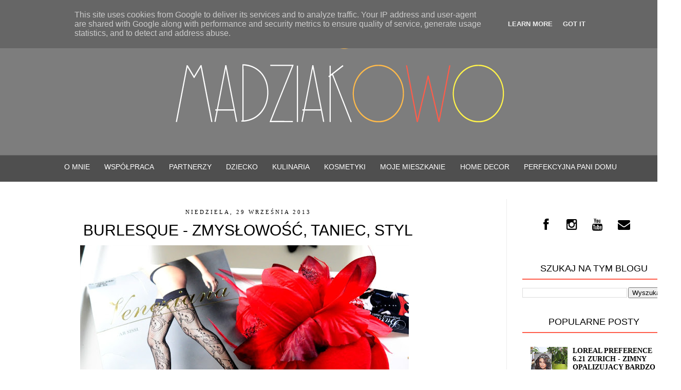

--- FILE ---
content_type: text/html; charset=UTF-8
request_url: https://www.madziakowo.pl/b/stats?style=BLACK_TRANSPARENT&timeRange=ALL_TIME&token=APq4FmCE85laf-1sBqBefIXH6N7IS0w0lPhhNnOt2NCGZba1lWEqX2icD53NDm8W6TjLTUhRhpQ8YPBVF_HgXx4c40GujNZxYA
body_size: 41
content:
{"total":4941799,"sparklineOptions":{"backgroundColor":{"fillOpacity":0.1,"fill":"#000000"},"series":[{"areaOpacity":0.3,"color":"#202020"}]},"sparklineData":[[0,29],[1,42],[2,72],[3,100],[4,42],[5,43],[6,76],[7,78],[8,38],[9,41],[10,59],[11,23],[12,5],[13,7],[14,6],[15,37],[16,42],[17,8],[18,7],[19,8],[20,11],[21,9],[22,9],[23,8],[24,12],[25,11],[26,13],[27,15],[28,14],[29,0]],"nextTickMs":189473}

--- FILE ---
content_type: text/html; charset=utf-8
request_url: https://www.google.com/recaptcha/api2/aframe
body_size: 267
content:
<!DOCTYPE HTML><html><head><meta http-equiv="content-type" content="text/html; charset=UTF-8"></head><body><script nonce="MzpLKvdWQMCiDdpkwsVfyg">/** Anti-fraud and anti-abuse applications only. See google.com/recaptcha */ try{var clients={'sodar':'https://pagead2.googlesyndication.com/pagead/sodar?'};window.addEventListener("message",function(a){try{if(a.source===window.parent){var b=JSON.parse(a.data);var c=clients[b['id']];if(c){var d=document.createElement('img');d.src=c+b['params']+'&rc='+(localStorage.getItem("rc::a")?sessionStorage.getItem("rc::b"):"");window.document.body.appendChild(d);sessionStorage.setItem("rc::e",parseInt(sessionStorage.getItem("rc::e")||0)+1);localStorage.setItem("rc::h",'1768093549295');}}}catch(b){}});window.parent.postMessage("_grecaptcha_ready", "*");}catch(b){}</script></body></html>